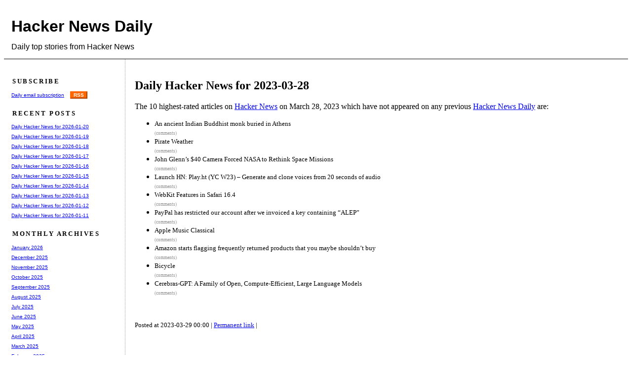

--- FILE ---
content_type: text/html
request_url: https://www.daemonology.net/hn-daily/2023-03-28.html
body_size: 21961
content:
<html><head>
<title>Daily Hacker News for 2023-03-28</title>
<link rel="stylesheet" type="text/css" media="screen" href="blog.css">
<link rel="alternate" type="application/rss+xml" title="RSS" href="/hn-daily/index.rss">
<meta http-equiv="Content-Type" content="text/html; charset=UTF-8">
</head><body>
<div class="banner">
  <h1><a href="/hn-daily/">Hacker News Daily</a></h1>
  Daily top stories from Hacker News
</div>
<div class="main">
<div class="content">
<!-- google_ad_section_start -->
<h2>Daily Hacker News for 2023-03-28</h2>
<P>The 10 highest-rated articles on
<a href="https://news.ycombinator.com/">Hacker News</a>
on March 28, 2023 which have not appeared on any previous
<a href="https://www.daemonology.net/hn-daily/">Hacker News Daily</a>
are:</P>
<ul>
<li>
<span class="storylink"><a href="https://greekreporter.com/2023/03/20/ancient-indian-buddhist-monk-athens/">An ancient Indian Buddhist monk buried in Athens</a></span><br>
<span class="postlink"><a href="https://news.ycombinator.com/item?id=35320204">(comments)</a></span>
</li>
<li>
<span class="storylink"><a href="http://pirateweather.net/en/latest/">Pirate Weather</a></span><br>
<span class="postlink"><a href="https://news.ycombinator.com/item?id=35325693">(comments)</a></span>
</li>
<li>
<span class="storylink"><a href="https://petapixel.com/2023/03/23/how-john-glenns-40-camera-forced-nasa-to-rethink-space-missions/">John Glenn’s $40 Camera Forced NASA to Rethink Space Missions</a></span><br>
<span class="postlink"><a href="https://news.ycombinator.com/item?id=35328368">(comments)</a></span>
</li>
<li>
<span class="storylink"><a href="https://news.ycombinator.com/item?id=35328698">Launch HN: Play.ht (YC W23) – Generate and clone voices from 20 seconds of audio</a></span><br>
<span class="postlink"><a href="https://news.ycombinator.com/item?id=35328698">(comments)</a></span>
</li>
<li>
<span class="storylink"><a href="https://webkit.org/blog/13966/webkit-features-in-safari-16-4/">WebKit Features in Safari 16.4</a></span><br>
<span class="postlink"><a href="https://news.ycombinator.com/item?id=35329961">(comments)</a></span>
</li>
<li>
<span class="storylink"><a href="https://twitter.com/littlesnitch/status/1640436716895870985">PayPal has restricted our account after we invoiced a key containing “ALEP”</a></span><br>
<span class="postlink"><a href="https://news.ycombinator.com/item?id=35337210">(comments)</a></span>
</li>
<li>
<span class="storylink"><a href="https://learn.applemusic.apple/apple-music-classical">Apple Music Classical</a></span><br>
<span class="postlink"><a href="https://news.ycombinator.com/item?id=35337296">(comments)</a></span>
</li>
<li>
<span class="storylink"><a href="https://www.theverge.com/2023/3/28/23659868/amazon-returns-warning-product-reviews-tag-feature">Amazon starts flagging frequently returned products that you maybe shouldn’t buy</a></span><br>
<span class="postlink"><a href="https://news.ycombinator.com/item?id=35342056">(comments)</a></span>
</li>
<li>
<span class="storylink"><a href="https://ciechanow.ski/bicycle/">Bicycle</a></span><br>
<span class="postlink"><a href="https://news.ycombinator.com/item?id=35343495">(comments)</a></span>
</li>
<li>
<span class="storylink"><a href="https://www.cerebras.net/blog/cerebras-gpt-a-family-of-open-compute-efficient-large-language-models/">Cerebras-GPT: A Family of Open, Compute-Efficient, Large Language Models</a></span><br>
<span class="postlink"><a href="https://news.ycombinator.com/item?id=35343763">(comments)</a></span>
</li>
</ul> 
<p>
<!--
<div class="triplebytead">
Hacker News Daily is sponsored by
<a href="https://triplebyte.com/a/NmoT1D8/d">Triplebyte</a>.
Beat Triplebyte's online coding quiz. Get multiple job offers fast. Skip resumes &amp; recruiters.
</div>
-->
<p class="readability-hack"><script type="text/javascript">
document.write("\&#8203;".repeat(600));</script></p>
<div class="trailer">
  Posted at 2023-03-29 00:00 | <a href="2023-03-28.html">Permanent link</a> |
</div>
<div class="trailerad">
<script type="text/javascript"><!--
google_ad_client = "pub-9038215384667844";
google_alternate_ad_url = "https://www.daemonology.net/gg.html";
google_ad_width = 728;
google_ad_height = 90;
google_ad_format = "728x90_as";
google_color_border = "FFFFFF";
//--></script>
<script type="text/javascript"
  src="https://pagead2.googlesyndication.com/pagead/show_ads.js">
</script>
</div>
<!-- google_ad_section_end -->
</div>
<div class="margin">
  <h2 class="marginheader">
    Subscribe
  </h2>
  <a href="https://daemonology.us10.list-manage.com/subscribe?u=4bf513496c9c11bd780361fae&id=3ad652f73d">Daily email subscription</a>
&nbsp;&nbsp;
  <a href="/hn-daily/index.rss" title="RSS feed" class="rss">RSS</a>
  <h2 class="marginheader">
    Recent posts
  </h2>
  <div class="marginlink">
    <a href="2026-01-20.html">Daily Hacker News for 2026-01-20</a>
  </div>
  <div class="marginlink">
    <a href="2026-01-19.html">Daily Hacker News for 2026-01-19</a>
  </div>
  <div class="marginlink">
    <a href="2026-01-18.html">Daily Hacker News for 2026-01-18</a>
  </div>
  <div class="marginlink">
    <a href="2026-01-17.html">Daily Hacker News for 2026-01-17</a>
  </div>
  <div class="marginlink">
    <a href="2026-01-16.html">Daily Hacker News for 2026-01-16</a>
  </div>
  <div class="marginlink">
    <a href="2026-01-15.html">Daily Hacker News for 2026-01-15</a>
  </div>
  <div class="marginlink">
    <a href="2026-01-14.html">Daily Hacker News for 2026-01-14</a>
  </div>
  <div class="marginlink">
    <a href="2026-01-13.html">Daily Hacker News for 2026-01-13</a>
  </div>
  <div class="marginlink">
    <a href="2026-01-12.html">Daily Hacker News for 2026-01-12</a>
  </div>
  <div class="marginlink">
    <a href="2026-01-11.html">Daily Hacker News for 2026-01-11</a>
  </div> 
  <h2 class="marginheader">
    Monthly Archives
  </h2>
  <div class="marginlink">
    <a href="2026-01.html">January 2026</a>
  </div>
  <div class="marginlink">
    <a href="2025-12.html">December 2025</a>
  </div>
  <div class="marginlink">
    <a href="2025-11.html">November 2025</a>
  </div>
  <div class="marginlink">
    <a href="2025-10.html">October 2025</a>
  </div>
  <div class="marginlink">
    <a href="2025-09.html">September 2025</a>
  </div>
  <div class="marginlink">
    <a href="2025-08.html">August 2025</a>
  </div>
  <div class="marginlink">
    <a href="2025-07.html">July 2025</a>
  </div>
  <div class="marginlink">
    <a href="2025-06.html">June 2025</a>
  </div>
  <div class="marginlink">
    <a href="2025-05.html">May 2025</a>
  </div>
  <div class="marginlink">
    <a href="2025-04.html">April 2025</a>
  </div>
  <div class="marginlink">
    <a href="2025-03.html">March 2025</a>
  </div>
  <div class="marginlink">
    <a href="2025-02.html">February 2025</a>
  </div>
  <div class="marginlink">
    <a href="2025-01.html">January 2025</a>
  </div>
  <div class="marginlink">
    <a href="2024-12.html">December 2024</a>
  </div>
  <div class="marginlink">
    <a href="2024-11.html">November 2024</a>
  </div>
  <div class="marginlink">
    <a href="2024-10.html">October 2024</a>
  </div>
  <div class="marginlink">
    <a href="2024-09.html">September 2024</a>
  </div>
  <div class="marginlink">
    <a href="2024-08.html">August 2024</a>
  </div>
  <div class="marginlink">
    <a href="2024-07.html">July 2024</a>
  </div>
  <div class="marginlink">
    <a href="2024-06.html">June 2024</a>
  </div>
  <div class="marginlink">
    <a href="2024-05.html">May 2024</a>
  </div>
  <div class="marginlink">
    <a href="2024-04.html">April 2024</a>
  </div>
  <div class="marginlink">
    <a href="2024-03.html">March 2024</a>
  </div>
  <div class="marginlink">
    <a href="2024-02.html">February 2024</a>
  </div>
  <div class="marginlink">
    <a href="2024-01.html">January 2024</a>
  </div>
  <div class="marginlink">
    <a href="2023-12.html">December 2023</a>
  </div>
  <div class="marginlink">
    <a href="2023-11.html">November 2023</a>
  </div>
  <div class="marginlink">
    <a href="2023-10.html">October 2023</a>
  </div>
  <div class="marginlink">
    <a href="2023-09.html">September 2023</a>
  </div>
  <div class="marginlink">
    <a href="2023-08.html">August 2023</a>
  </div>
  <div class="marginlink">
    <a href="2023-07.html">July 2023</a>
  </div>
  <div class="marginlink">
    <a href="2023-06.html">June 2023</a>
  </div>
  <div class="marginlink">
    <a href="2023-05.html">May 2023</a>
  </div>
  <div class="marginlink">
    <a href="2023-04.html">April 2023</a>
  </div>
  <div class="marginlink">
    <a href="2023-03.html">March 2023</a>
  </div>
  <div class="marginlink">
    <a href="2023-02.html">February 2023</a>
  </div>
  <div class="marginlink">
    <a href="2023-01.html">January 2023</a>
  </div>
  <div class="marginlink">
    <a href="2022-12.html">December 2022</a>
  </div>
  <div class="marginlink">
    <a href="2022-11.html">November 2022</a>
  </div>
  <div class="marginlink">
    <a href="2022-10.html">October 2022</a>
  </div>
  <div class="marginlink">
    <a href="2022-09.html">September 2022</a>
  </div>
  <div class="marginlink">
    <a href="2022-08.html">August 2022</a>
  </div>
  <div class="marginlink">
    <a href="2022-07.html">July 2022</a>
  </div>
  <div class="marginlink">
    <a href="2022-06.html">June 2022</a>
  </div>
  <div class="marginlink">
    <a href="2022-05.html">May 2022</a>
  </div>
  <div class="marginlink">
    <a href="2022-04.html">April 2022</a>
  </div>
  <div class="marginlink">
    <a href="2022-03.html">March 2022</a>
  </div>
  <div class="marginlink">
    <a href="2022-02.html">February 2022</a>
  </div>
  <div class="marginlink">
    <a href="2022-01.html">January 2022</a>
  </div>
  <div class="marginlink">
    <a href="2021-12.html">December 2021</a>
  </div>
  <div class="marginlink">
    <a href="2021-11.html">November 2021</a>
  </div>
  <div class="marginlink">
    <a href="2021-10.html">October 2021</a>
  </div>
  <div class="marginlink">
    <a href="2021-09.html">September 2021</a>
  </div>
  <div class="marginlink">
    <a href="2021-08.html">August 2021</a>
  </div>
  <div class="marginlink">
    <a href="2021-07.html">July 2021</a>
  </div>
  <div class="marginlink">
    <a href="2021-06.html">June 2021</a>
  </div>
  <div class="marginlink">
    <a href="2021-05.html">May 2021</a>
  </div>
  <div class="marginlink">
    <a href="2021-04.html">April 2021</a>
  </div>
  <div class="marginlink">
    <a href="2021-03.html">March 2021</a>
  </div>
  <div class="marginlink">
    <a href="2021-02.html">February 2021</a>
  </div>
  <div class="marginlink">
    <a href="2021-01.html">January 2021</a>
  </div>
  <div class="marginlink">
    <a href="2020-12.html">December 2020</a>
  </div>
  <div class="marginlink">
    <a href="2020-11.html">November 2020</a>
  </div>
  <div class="marginlink">
    <a href="2020-10.html">October 2020</a>
  </div>
  <div class="marginlink">
    <a href="2020-09.html">September 2020</a>
  </div>
  <div class="marginlink">
    <a href="2020-08.html">August 2020</a>
  </div>
  <div class="marginlink">
    <a href="2020-07.html">July 2020</a>
  </div>
  <div class="marginlink">
    <a href="2020-06.html">June 2020</a>
  </div>
  <div class="marginlink">
    <a href="2020-05.html">May 2020</a>
  </div>
  <div class="marginlink">
    <a href="2020-04.html">April 2020</a>
  </div>
  <div class="marginlink">
    <a href="2020-03.html">March 2020</a>
  </div>
  <div class="marginlink">
    <a href="2020-02.html">February 2020</a>
  </div>
  <div class="marginlink">
    <a href="2020-01.html">January 2020</a>
  </div>
  <div class="marginlink">
    <a href="2019-12.html">December 2019</a>
  </div>
  <div class="marginlink">
    <a href="2019-11.html">November 2019</a>
  </div>
  <div class="marginlink">
    <a href="2019-10.html">October 2019</a>
  </div>
  <div class="marginlink">
    <a href="2019-09.html">September 2019</a>
  </div>
  <div class="marginlink">
    <a href="2019-08.html">August 2019</a>
  </div>
  <div class="marginlink">
    <a href="2019-07.html">July 2019</a>
  </div>
  <div class="marginlink">
    <a href="2019-06.html">June 2019</a>
  </div>
  <div class="marginlink">
    <a href="2019-05.html">May 2019</a>
  </div>
  <div class="marginlink">
    <a href="2019-04.html">April 2019</a>
  </div>
  <div class="marginlink">
    <a href="2019-03.html">March 2019</a>
  </div>
  <div class="marginlink">
    <a href="2019-02.html">February 2019</a>
  </div>
  <div class="marginlink">
    <a href="2019-01.html">January 2019</a>
  </div>
  <div class="marginlink">
    <a href="2018-12.html">December 2018</a>
  </div>
  <div class="marginlink">
    <a href="2018-11.html">November 2018</a>
  </div>
  <div class="marginlink">
    <a href="2018-10.html">October 2018</a>
  </div>
  <div class="marginlink">
    <a href="2018-09.html">September 2018</a>
  </div>
  <div class="marginlink">
    <a href="2018-08.html">August 2018</a>
  </div>
  <div class="marginlink">
    <a href="2018-07.html">July 2018</a>
  </div>
  <div class="marginlink">
    <a href="2018-06.html">June 2018</a>
  </div>
  <div class="marginlink">
    <a href="2018-05.html">May 2018</a>
  </div>
  <div class="marginlink">
    <a href="2018-04.html">April 2018</a>
  </div>
  <div class="marginlink">
    <a href="2018-03.html">March 2018</a>
  </div>
  <div class="marginlink">
    <a href="2018-02.html">February 2018</a>
  </div>
  <div class="marginlink">
    <a href="2018-01.html">January 2018</a>
  </div>
  <div class="marginlink">
    <a href="2017-12.html">December 2017</a>
  </div>
  <div class="marginlink">
    <a href="2017-11.html">November 2017</a>
  </div>
  <div class="marginlink">
    <a href="2017-10.html">October 2017</a>
  </div>
  <div class="marginlink">
    <a href="2017-09.html">September 2017</a>
  </div>
  <div class="marginlink">
    <a href="2017-08.html">August 2017</a>
  </div>
  <div class="marginlink">
    <a href="2017-07.html">July 2017</a>
  </div>
  <div class="marginlink">
    <a href="2017-06.html">June 2017</a>
  </div>
  <div class="marginlink">
    <a href="2017-05.html">May 2017</a>
  </div>
  <div class="marginlink">
    <a href="2017-04.html">April 2017</a>
  </div>
  <div class="marginlink">
    <a href="2017-03.html">March 2017</a>
  </div>
  <div class="marginlink">
    <a href="2017-02.html">February 2017</a>
  </div>
  <div class="marginlink">
    <a href="2017-01.html">January 2017</a>
  </div>
  <div class="marginlink">
    <a href="2016-12.html">December 2016</a>
  </div>
  <div class="marginlink">
    <a href="2016-11.html">November 2016</a>
  </div>
  <div class="marginlink">
    <a href="2016-10.html">October 2016</a>
  </div>
  <div class="marginlink">
    <a href="2016-09.html">September 2016</a>
  </div>
  <div class="marginlink">
    <a href="2016-08.html">August 2016</a>
  </div>
  <div class="marginlink">
    <a href="2016-07.html">July 2016</a>
  </div>
  <div class="marginlink">
    <a href="2016-06.html">June 2016</a>
  </div>
  <div class="marginlink">
    <a href="2016-05.html">May 2016</a>
  </div>
  <div class="marginlink">
    <a href="2016-04.html">April 2016</a>
  </div>
  <div class="marginlink">
    <a href="2016-03.html">March 2016</a>
  </div>
  <div class="marginlink">
    <a href="2016-02.html">February 2016</a>
  </div>
  <div class="marginlink">
    <a href="2016-01.html">January 2016</a>
  </div>
  <div class="marginlink">
    <a href="2015-12.html">December 2015</a>
  </div>
  <div class="marginlink">
    <a href="2015-11.html">November 2015</a>
  </div>
  <div class="marginlink">
    <a href="2015-10.html">October 2015</a>
  </div>
  <div class="marginlink">
    <a href="2015-09.html">September 2015</a>
  </div>
  <div class="marginlink">
    <a href="2015-08.html">August 2015</a>
  </div>
  <div class="marginlink">
    <a href="2015-07.html">July 2015</a>
  </div>
  <div class="marginlink">
    <a href="2015-06.html">June 2015</a>
  </div>
  <div class="marginlink">
    <a href="2015-05.html">May 2015</a>
  </div>
  <div class="marginlink">
    <a href="2015-04.html">April 2015</a>
  </div>
  <div class="marginlink">
    <a href="2015-03.html">March 2015</a>
  </div>
  <div class="marginlink">
    <a href="2015-02.html">February 2015</a>
  </div>
  <div class="marginlink">
    <a href="2015-01.html">January 2015</a>
  </div>
  <div class="marginlink">
    <a href="2014-12.html">December 2014</a>
  </div>
  <div class="marginlink">
    <a href="2014-11.html">November 2014</a>
  </div>
  <div class="marginlink">
    <a href="2014-10.html">October 2014</a>
  </div>
  <div class="marginlink">
    <a href="2014-09.html">September 2014</a>
  </div>
  <div class="marginlink">
    <a href="2014-08.html">August 2014</a>
  </div>
  <div class="marginlink">
    <a href="2014-07.html">July 2014</a>
  </div>
  <div class="marginlink">
    <a href="2014-06.html">June 2014</a>
  </div>
  <div class="marginlink">
    <a href="2014-05.html">May 2014</a>
  </div>
  <div class="marginlink">
    <a href="2014-04.html">April 2014</a>
  </div>
  <div class="marginlink">
    <a href="2014-03.html">March 2014</a>
  </div>
  <div class="marginlink">
    <a href="2014-02.html">February 2014</a>
  </div>
  <div class="marginlink">
    <a href="2014-01.html">January 2014</a>
  </div>
  <div class="marginlink">
    <a href="2013-12.html">December 2013</a>
  </div>
  <div class="marginlink">
    <a href="2013-11.html">November 2013</a>
  </div>
  <div class="marginlink">
    <a href="2013-10.html">October 2013</a>
  </div>
  <div class="marginlink">
    <a href="2013-09.html">September 2013</a>
  </div>
  <div class="marginlink">
    <a href="2013-08.html">August 2013</a>
  </div>
  <div class="marginlink">
    <a href="2013-07.html">July 2013</a>
  </div>
  <div class="marginlink">
    <a href="2013-06.html">June 2013</a>
  </div>
  <div class="marginlink">
    <a href="2013-05.html">May 2013</a>
  </div>
  <div class="marginlink">
    <a href="2013-04.html">April 2013</a>
  </div>
  <div class="marginlink">
    <a href="2013-03.html">March 2013</a>
  </div>
  <div class="marginlink">
    <a href="2013-02.html">February 2013</a>
  </div>
  <div class="marginlink">
    <a href="2013-01.html">January 2013</a>
  </div>
  <div class="marginlink">
    <a href="2012-12.html">December 2012</a>
  </div>
  <div class="marginlink">
    <a href="2012-11.html">November 2012</a>
  </div>
  <div class="marginlink">
    <a href="2012-10.html">October 2012</a>
  </div>
  <div class="marginlink">
    <a href="2012-09.html">September 2012</a>
  </div>
  <div class="marginlink">
    <a href="2012-08.html">August 2012</a>
  </div>
  <div class="marginlink">
    <a href="2012-07.html">July 2012</a>
  </div>
  <div class="marginlink">
    <a href="2012-06.html">June 2012</a>
  </div>
  <div class="marginlink">
    <a href="2012-05.html">May 2012</a>
  </div>
  <div class="marginlink">
    <a href="2012-04.html">April 2012</a>
  </div>
  <div class="marginlink">
    <a href="2012-03.html">March 2012</a>
  </div>
  <div class="marginlink">
    <a href="2012-02.html">February 2012</a>
  </div>
  <div class="marginlink">
    <a href="2012-01.html">January 2012</a>
  </div>
  <div class="marginlink">
    <a href="2011-12.html">December 2011</a>
  </div>
  <div class="marginlink">
    <a href="2011-11.html">November 2011</a>
  </div>
  <div class="marginlink">
    <a href="2011-10.html">October 2011</a>
  </div>
  <div class="marginlink">
    <a href="2011-09.html">September 2011</a>
  </div>
  <div class="marginlink">
    <a href="2011-08.html">August 2011</a>
  </div>
  <div class="marginlink">
    <a href="2011-07.html">July 2011</a>
  </div>
  <div class="marginlink">
    <a href="2011-06.html">June 2011</a>
  </div>
  <div class="marginlink">
    <a href="2011-05.html">May 2011</a>
  </div>
  <div class="marginlink">
    <a href="2011-04.html">April 2011</a>
  </div>
  <div class="marginlink">
    <a href="2011-03.html">March 2011</a>
  </div>
  <div class="marginlink">
    <a href="2011-02.html">February 2011</a>
  </div>
  <div class="marginlink">
    <a href="2011-01.html">January 2011</a>
  </div>
  <div class="marginlink">
    <a href="2010-12.html">December 2010</a>
  </div>
  <div class="marginlink">
    <a href="2010-11.html">November 2010</a>
  </div>
  <div class="marginlink">
    <a href="2010-10.html">October 2010</a>
  </div>
  <div class="marginlink">
    <a href="2010-09.html">September 2010</a>
  </div>
  <div class="marginlink">
    <a href="2010-08.html">August 2010</a>
  </div>
  <div class="marginlink">
    <a href="2010-07.html">July 2010</a>
  </div> 
  <h2 class="marginheader">
    Yearly Archives
  </h2>
  <div class="marginlink">
    <a href="2026.html">2026</a>
  </div>
  <div class="marginlink">
    <a href="2025.html">2025</a>
  </div>
  <div class="marginlink">
    <a href="2024.html">2024</a>
  </div>
  <div class="marginlink">
    <a href="2023.html">2023</a>
  </div>
  <div class="marginlink">
    <a href="2022.html">2022</a>
  </div>
  <div class="marginlink">
    <a href="2021.html">2021</a>
  </div>
  <div class="marginlink">
    <a href="2020.html">2020</a>
  </div>
  <div class="marginlink">
    <a href="2019.html">2019</a>
  </div>
  <div class="marginlink">
    <a href="2018.html">2018</a>
  </div>
  <div class="marginlink">
    <a href="2017.html">2017</a>
  </div>
  <div class="marginlink">
    <a href="2016.html">2016</a>
  </div>
  <div class="marginlink">
    <a href="2015.html">2015</a>
  </div>
  <div class="marginlink">
    <a href="2014.html">2014</a>
  </div>
  <div class="marginlink">
    <a href="2013.html">2013</a>
  </div>
  <div class="marginlink">
    <a href="2012.html">2012</a>
  </div>
  <div class="marginlink">
    <a href="2011.html">2011</a>
  </div>
  <div class="marginlink">
    <a href="2010.html">2010</a>
  </div> 
<p>
</div>
</div>
</body></html>


--- FILE ---
content_type: text/html; charset=utf-8
request_url: https://www.google.com/recaptcha/api2/aframe
body_size: 267
content:
<!DOCTYPE HTML><html><head><meta http-equiv="content-type" content="text/html; charset=UTF-8"></head><body><script nonce="8RjaTovCfLCQVhKM5eoPxw">/** Anti-fraud and anti-abuse applications only. See google.com/recaptcha */ try{var clients={'sodar':'https://pagead2.googlesyndication.com/pagead/sodar?'};window.addEventListener("message",function(a){try{if(a.source===window.parent){var b=JSON.parse(a.data);var c=clients[b['id']];if(c){var d=document.createElement('img');d.src=c+b['params']+'&rc='+(localStorage.getItem("rc::a")?sessionStorage.getItem("rc::b"):"");window.document.body.appendChild(d);sessionStorage.setItem("rc::e",parseInt(sessionStorage.getItem("rc::e")||0)+1);localStorage.setItem("rc::h",'1768971173492');}}}catch(b){}});window.parent.postMessage("_grecaptcha_ready", "*");}catch(b){}</script></body></html>